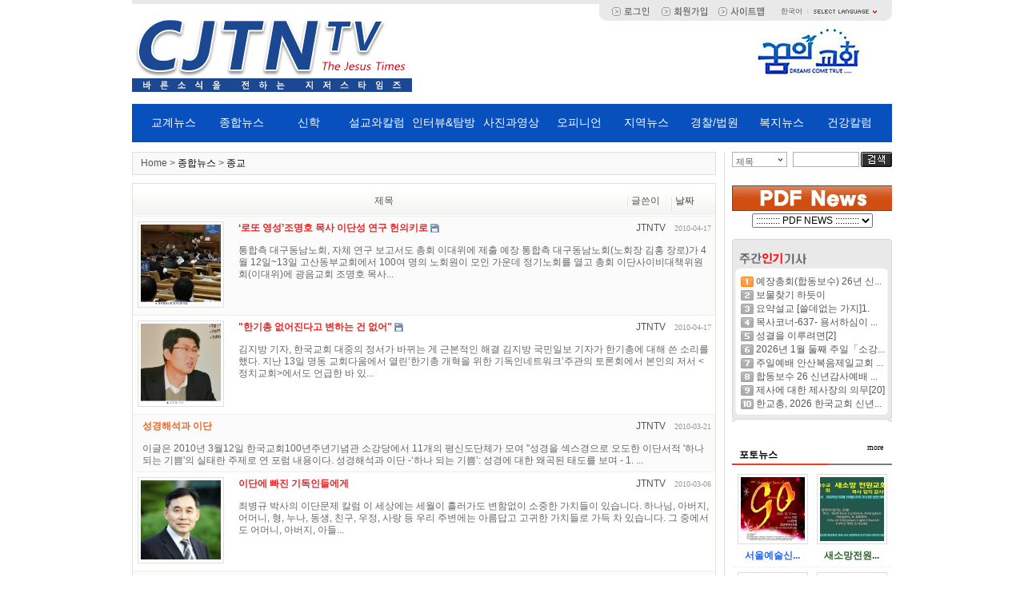

--- FILE ---
content_type: text/html; charset=UTF-8
request_url: http://jtntv.kr/index.php?mid=total_religion&page=6
body_size: 15527
content:
<!DOCTYPE html>
<html lang="ko">
<head>
<!-- META -->
<meta charset="utf-8">
<meta name="Generator" content="XpressEngine">
<meta http-equiv="X-UA-Compatible" content="IE=edge">
<!-- TITLE -->
<title>종교</title>
<!-- CSS -->
<link rel="stylesheet" href="/common/css/xe.min.css?20160629141520" />
<link rel="stylesheet" href="/modules/board/skins/xe_board/css/common.css?20150725065940" />
<link rel="stylesheet" href="/modules/board/skins/xe_board/css/white.css?20150725065940" />
<link rel="stylesheet" href="/layouts/jdh_2S/css/default.css?20191226205935" />
<link rel="stylesheet" href="/modules/editor/styles/ckeditor_light/style.css?20160629141524" />
<link rel="stylesheet" href="/widgets/menu_location/skins/default/css/normal.css?20150725070148" />
<link rel="stylesheet" href="/widgets/popular_document/skins/jdh_default/normal/style.css?20150725070156" />
<link rel="stylesheet" href="/widgets/newest_images/skins/jdh_default/css/normal.css?20150725070153" />
<link rel="stylesheet" href="/files/faceOff/097/layout.css?20191226210106" />
<!-- JS -->
<!--[if lt IE 9]><script src="/common/js/jquery-1.x.min.js?20160629141520"></script>
<![endif]--><!--[if gte IE 9]><!--><script src="/common/js/jquery.min.js?20160629141520"></script>
<!--<![endif]--><script src="/common/js/x.min.js?20160629141520"></script>
<script src="/common/js/xe.min.js?20160629141520"></script>
<script src="/modules/board/tpl/js/board.min.js?20160629141522"></script>
<script src="/layouts/jdh_2S/js/xe_official.js?20150513000121"></script>
<!-- RSS -->
<!-- ICON -->

<meta http-equiv="X-UA-Compatible" content="IE=edge" />
<style type="text/css"> 
body { *font-size:12px; } 
</style>
<script language="javascript">
	function fileDownload(filename){
var p = window.open(filename,'','');
p.document.execCommand('SaveAs','null',filename);
p.close();
}
</script>
<style> .xe_content { font-size:13px; }</style>
<link rel="canonical" href="http://jtntv.kr/index.php?mid=total_religion&page=6" />
<meta property="og:locale" content="ko_KR" />
<meta property="og:type" content="website" />
<meta property="og:url" content="http://jtntv.kr/index.php?mid=total_religion&page=6" />
<meta property="og:title" content="종교" />
<style>

body { margin: 0;  }
.zeta-menu-bar {
  background:#0950bf;
  display: inline-block;
  width: 950px;
  position: absolute;
  top: 130px;
  font-size:14px;
}
.zeta-menu { margin: 0 auto; padding: 0 10px; }
.zeta-menu-firstLi {
	width:9.08%;
}
.zeta-menu li {
  float: left;

  list-style:none;
  position: relative;
    font-weight: 500;
	text-align:center;
}
.zeta-menu li:hover { background: white; }
.zeta-menu li:hover>a { color: #0950bf; }
.zeta-menu a {
  color: white;
  display: block;
  padding-top: 15px;
  padding-bottom: 15px;
  text-decoration: none;
}
.zeta-menu ul {
  background: #fff;
  border: 1px solid silver;
  display: none;
  padding: 0;
  position: absolute;
  left: 0;
  top: 100%;
  width: 100%;
}
.zeta-menu ul li { float: none; }
.zeta-menu ul li:hover { background: #0950bf; }
.zeta-menu ul li:hover a { color: white; font-weight: 700; }
.zeta-menu ul a { color: black; }
.zeta-menu ul ul { left: 100%; top: 0; }
.zeta-menu ul ul li {float:left; margin-right:10px;}
</style><script>
//<![CDATA[
var current_url = "http://jtntv.kr/?mid=total_religion&page=6";
var request_uri = "http://jtntv.kr/";
var current_mid = "total_religion";
var waiting_message = "서버에 요청 중입니다. 잠시만 기다려주세요.";
var ssl_actions = new Array();
var default_url = "http://jtntv.kr/";
xe.current_lang = "ko";
xe.cmd_find = "찾기";
xe.cmd_cancel = "취소";
xe.cmd_confirm = "확인";
xe.msg_no_root = "루트는 선택 할 수 없습니다.";
xe.msg_no_shortcut = "바로가기는 선택 할 수 없습니다.";
xe.msg_select_menu = "대상 메뉴 선택";
//]]>
</script>
</head>
<body>
<script language="JavaScript">
function getDomaint() {
    var dns, arrDns, str; 
    dns = document.location.href; //<-- 현재 URL 얻어온다
    arrDns = dns.split("//"); //<-- // 구분자로 짤라와서
    str = arrDns[1].substring(0,arrDns[1].indexOf("/")); //<-- 뒤에부터 다음 / 까지 가져온다 
    return str;
}
var url_check = getDomaint();
<!--
function na_open_window(name, url, left, top, width, height, toolbar, menubar, statusbar, scrollbar, resizable)
{
  toolbar_str = toolbar ? 'yes' : 'no';
  menubar_str = menubar ? 'yes' : 'no';
  statusbar_str = statusbar ? 'yes' : 'no';
  scrollbar_str = scrollbar ? 'yes' : 'no';
  resizable_str = resizable ? 'yes' : 'no';
  window.open(url, name, 'left='+left+',top='+top+',width='+width+',height='+height+',toolbar='+toolbar_str+',menubar='+menubar_str+',status='+statusbar_str+',scrollbars='+scrollbar_str+',resizable='+resizable_str);
}
// -->
</script>
<!-- js 파일 import -->
<!-- 레이아웃과 연동될 css 파일 import -->
    <script language="JavaScript">
function get_url() {
    var purl, fname; 
    purl = parent.location.href; //<-- 부모프레임 URL 얻어온다
	fname = purl.substr(purl.lastIndexOf("/")+1); //<-- 부모프레임 파일명만 분리
    return fname;
}
var url_check2 = get_url();
</script>
<div id="bodyWrap" style="margin:0 auto">
	<div id="header">
		<div class="logo" onclick="location.href='http://jtntv.kr'"></div>
		<div class="rightbanner" onclick="location.href='http://www.mokpodream.org'"></div>
		<div id="language">
			<strong title="ko">한국어</strong> <a href="#selectLang" onClick="showHide('selectLang');return false;"><img src="/layouts/jdh_2S/images/default/buttonLang.gif" alt="Select Language" width="87" height="15" /></a>
			<ul id="selectLang">
                				<li><a href="#" onClick="doChangeLangType('en');return false;">English</a></li>
                				<li><a href="#" onClick="doChangeLangType('jp');return false;">日本語</a></li>
                				<li><a href="#" onClick="doChangeLangType('zh-CN');return false;">中文(中国)</a></li>
                				<li><a href="#" onClick="doChangeLangType('zh-TW');return false;">中文(臺灣)</a></li>
                				<li><a href="#" onClick="doChangeLangType('fr');return false;">Français</a></li>
                				<li><a href="#" onClick="doChangeLangType('de');return false;">Deutsch</a></li>
                				<li><a href="#" onClick="doChangeLangType('ru');return false;">Русский</a></li>
                				<li><a href="#" onClick="doChangeLangType('es');return false;">Español</a></li>
                				<li><a href="#" onClick="doChangeLangType('tr');return false;">Türkçe</a></li>
                				<li><a href="#" onClick="doChangeLangType('vi');return false;">Tiếng Việt</a></li>
                				<li><a href="#" onClick="doChangeLangType('mn');return false;">Mongolian</a></li>
                			</ul>
		</div>
		<!--GNB-->
            <!-- main_menu 1차 시작 -->



<script>
jQuery(function($){
  $(".zeta-menu li").hover(function(){
    $('ul:first',this).show();
  }, function(){
    $('ul:first',this).hide();
  });

    $(".zeta-menu ul li:has(ul)")
    .find("a:first")
    .append("<p style='float:right;margin:-3px'>&#9656;</p>");
});
</script>
 
<div class='zeta-menu-bar'>
  <ul class="zeta-menu">
    <li class="zeta-menu-firstLi"><a href="http://jtntv.kr/religion">교계뉴스</a>
      <ul>
        <li><a href="http://jtntv.kr/religion_news">교계소식</a></li>
        <li><a href="http://jtntv.kr/church_news">교회소식</a></li>
        <li><a href="http://jtntv.kr/religion_event">행사</a>
        </li>
      </ul>
    </li>
    <li class="zeta-menu-firstLi"><a href="http://jtntv.kr/total_news">종합뉴스</a>
      <ul>
        <li><a href="http://jtntv.kr/total_religion">종교</a></li>
        <li><a href="http://jtntv.kr/total_politics">정치</a></li>
        <li><a href="http://jtntv.kr/total_economy">경제</a></li>
        <li><a href="http://jtntv.kr/total_society">사회</a></li>
        <li><a href="http://jtntv.kr/total_culture">문화</a></li>
        <li><a href="http://jtntv.kr/international">국제</a>
        </li>
      </ul>
    </li>
    <li class="zeta-menu-firstLi"><a href="http://jtntv.kr/theology">신학</a>
      <ul>
        <li><a href="http://jtntv.kr/theology_news">신학</a></li>
        <li><a href="http://jtntv.kr/mission_news">선교</a></li>
        <li><a href="http://jtntv.kr/counseling">상담</a></li>
        <li><a href="http://jtntv.kr/education">교육</a></li>
        <li><a href="http://jtntv.kr/culture">문화</a>
        </li>
      </ul>
    </li>
    <li class="zeta-menu-firstLi"><a href="http://jtntv.kr/preach_column">설교와칼럼</a>
      <ul>
        <li><a href="http://jtntv.kr/preach">설교</a></li>
        <li><a href="http://jtntv.kr/pastor_column">목회자칼럼</a></li>
        <li><a href="http://jtntv.kr/publisher_column">발행인칼럼</a></li>
        <li><a href="http://jtntv.kr/photo_essay">작가에세이</a>
		<li><a href="http://jtntv.kr/preaching">강해</a>
        </li>
      </ul>
    </li>
    <li class="zeta-menu-firstLi"><a href="http://jtntv.kr/interview">인터뷰&amp;탐방</a>
      <ul>
        <li><a href="http://jtntv.kr/interview_people">피플</a></li>
        <li><a href="http://jtntv.kr/interview_church">교회</a></li>
        <li><a href="http://jtntv.kr/interview_organization">단체</a></li>
        <li><a href="http://jtntv.kr/inquiries">탐방</a>
        </li>
      </ul>
    </li>
    <li class="zeta-menu-firstLi"><a href="http://jtntv.kr/photo_moving_picture">사진과영상</a>
      <ul>
        <li><a href="http://jtntv.kr/photo">사진</a></li>
        <li><a href="http://jtntv.kr/moving_picture">영상</a>
        </li>
      </ul>
    </li>
    <li class="zeta-menu-firstLi"><a href="http://jtntv.kr/opinion">오피니언</a></li>
	<li class="zeta-menu-firstLi"><a href="http://jtntv.kr/local">지역뉴스</a></li>
	<li class="zeta-menu-firstLi"><a href="http://jtntv.kr/police">경찰/법원</a></li>
	<li class="zeta-menu-firstLi"><a href="http://jtntv.kr/welfare">복지뉴스</a></li>
	<li class="zeta-menu-firstLi"><a href="http://jtntv.kr/health">건강칼럼</a></li>
  </ul>
</div>    
                <!-- main_menu 1차 끝 -->
		
		
		
		
		<!--top_index-->
		<div id="top_index">
			
									<a href="/?act=dispMemberLoginForm"><img src="/layouts/jdh_2M//images/default/btn_login.gif" border="0" align="absmiddle"></a>
									<a href="/?act=dispMemberSignUpForm&member_srl=" onFocus="this.blur();"><img src="/layouts/jdh_2M//images/default/btn_join.gif" border="0" align="absmiddle"></a>
						<a href="/sitemap" onFocus="this.blur()"><img src="/layouts/jdh_2M//images/default/btn_sitemap.gif" border="0" align="absmiddle"></a>
		</div>
		
		<!--top_banner-->
		<div id="top_banner">
				</div>
		
		
		
		
	</div>
		<div id="contentBody">
		<div id="columnCenter">
			
			                                                                             <div class="xe-widget-wrapper " style=""><div style="*zoom:1;padding:0px 0px 0px 0px !important;"><div id="menu_location">
    Home > <a href="/total_news" />종합뉴스</a> > <a href="/total_religion"> 종교 </a>
</div>
</div></div><!-- 스킨의 제목/간단한 설명 출력 -->
    <!-- 스킨의 상세 설명 -->
    <!-- 게시판 정보 -->
                <!-- 목록 출력 -->
    <form action="./" method="get"><input type="hidden" name="error_return_url" value="/index.php?mid=total_religion&amp;page=6" /><input type="hidden" name="act" value="" /><input type="hidden" name="mid" value="total_religion" /><input type="hidden" name="vid" value="" />
                                        <table cellspacing="0" summary="" class="boardList">
                <thead>
                        <tr>
                                                <th scope="col" colspan="2" class="title no_line"><div>
                                        제목                                    </div></th>
                <th class="author" scope="col"><div>글쓴이</div></th>                                <th scope="col" class="date"><div><a href="/index.php?mid=total_religion&amp;page=6&amp;sort_index=regdate&amp;order_type=desc">날짜</a></div></th>                            </tr>
        </thead>
                <tbody>
                    
                        
                            <tr class="bg2">
                                                                                <td rowspan="2" class="thumb"><a href="/13883"><img src="http://jtntv.kr/files/thumbnails/883/013/100x100.crop.jpg" border="0" alt="" /></a></td>
                    <td class="webzineTitle">
                                                                    <a href="/13883"><span style="font-weight:bold;;color:#EE2222">‘로또 영성’조명호 목사 이단성 연구 헌의키로</span></a>
                        
                                                                        <img src="http://jtntv.kr/modules/document/tpl/icons/file.gif" alt="file" title="file" style="margin-right:2px;" />                    </td>
                    <td class="author"><div class="member_3864">JTNTV</div></td>                                                            <td class="date">2010-04-17</td>                                    </tr>
                                                                                                                                <tr class="bg2">
                    <td colspan="4" class="summary">
                                                <a href="/13883">통합측 대구동남노회, 자체 연구 보고서도 총회 이대위에 제출 예장 통합측 대구동남노회(노회장 김홍 장로)가 4월 12일~13일 고산동부교회에서 100여 명의 노회원이 모인 가운데 정기노회를 열고 총회 이단사이비대책위원회(이대위)에 광음교회 조명호 목사...</a>
                                                &nbsp;
                    </td>
                </tr>
                            <tr class="bg1">
                                                                                <td rowspan="2" class="thumb"><a href="/13876"><img src="http://jtntv.kr/files/thumbnails/876/013/100x100.crop.jpg" border="0" alt="" /></a></td>
                    <td class="webzineTitle">
                                                                    <a href="/13876"><span style="font-weight:bold;;color:#EE2222">&quot;한기총 없어진다고 변하는 건 없어&quot;</span></a>
                        
                                                                        <img src="http://jtntv.kr/modules/document/tpl/icons/file.gif" alt="file" title="file" style="margin-right:2px;" />                    </td>
                    <td class="author"><div class="member_3864">JTNTV</div></td>                                                            <td class="date">2010-04-17</td>                                    </tr>
                                                                                                                                <tr class="bg1">
                    <td colspan="4" class="summary">
                                                <a href="/13876">김지방 기자, 한국교회 대중의 정서가 바뀌는 게 근본적인 해결 김지방 국민일보 기자가 한기총에 대해 쓴 소리를 했다. 지난 13일 명동 교회다움에서 열린‘한기총 개혁을 위한 기독인네트워크’주관의 토론회에서 본인의 저서 &lt;정치교회&gt;에서도 언급한 바 있...</a>
                                                &nbsp;
                    </td>
                </tr>
                            <tr class="bg2">
                                                                                <td class="webzineTitle" colspan="2">
                                                                    <a href="/13227"><span style="font-weight:bold;;color:#EE6622">성경해석과 이단</span></a>
                        
                                                                                            </td>
                    <td class="author"><div class="member_3864">JTNTV</div></td>                                                            <td class="date">2010-03-21</td>                                    </tr>
                                                                                                                                <tr class="bg2">
                    <td colspan="5" class="summary">
                                                <a href="/13227">이글은 2010년 3월12일 한국교회100년주년기념관 소강당에서 11개의 평신도단체가 모여 &quot;성경을 섹스경으로 오도한 이단서적 '하나 되는 기쁨'의 실태란 주제로 연 포럼 내용이다. 성경해석과 이단 -‘하나 되는 기쁨’: 성경에 대한 왜곡된 태도를 보며 - 1. ...</a>
                                                &nbsp;
                    </td>
                </tr>
                            <tr class="bg1">
                                                                                <td rowspan="2" class="thumb"><a href="/12833"><img src="http://jtntv.kr/files/thumbnails/833/012/100x100.crop.jpg" border="0" alt="" /></a></td>
                    <td class="webzineTitle">
                                                                    <a href="/12833"><span style="font-weight:bold;;color:#EE2222">이단에 빠진 기독인들에게</span></a>
                        
                                                                                            </td>
                    <td class="author"><div class="member_3864">JTNTV</div></td>                                                            <td class="date">2010-03-06</td>                                    </tr>
                                                                                                                                <tr class="bg1">
                    <td colspan="4" class="summary">
                                                <a href="/12833">최병규 박사의 이단문제 칼럼 이 세상에는 세월이 흘러가도 변함없이 소중한 가치들이 있습니다. 하나님, 아버지, 어머니, 형, 누나, 동생, 친구, 우정, 사랑 등 우리 주변에는 아름답고 고귀한 가치들로 가득 차 있습니다. 그 중에서도 어머니, 아버지, 아들...</a>
                                                &nbsp;
                    </td>
                </tr>
                            <tr class="bg2">
                                                                                <td class="webzineTitle" colspan="2">
                                                                    <a href="/12094"><span style="font-weight:bold;;color:#226622">종교자유 침해, 학교에 책임을 묻는가?</span></a>
                        
                                                                                            </td>
                    <td class="author"><div class="member_3864">JTNTV</div></td>                                                            <td class="date">2010-02-07</td>                                    </tr>
                                                                                                                                <tr class="bg2">
                    <td colspan="5" class="summary">
                                                <a href="/12094">학생 선발권이 없는 사학도 피해자이다 지난 1월 21일 대법원에서는 소위「강의석 사건」공개 변론이 있었다. 이 사건의 발단은 원고 강의석 군이 대광고 3학년 재학시절 ‘학교의 일방적인 종교 교육으로 종교의 자유를 침해받았다’며 서울시 교육청과 학교를...</a>
                                                &nbsp;
                    </td>
                </tr>
                            <tr class="bg1">
                                                                                <td class="webzineTitle" colspan="2">
                                                                    <a href="/12070"><span style="font-weight:bold;;color:#555555">“혼란 책임 개신대 당사자들 물러나라”</span></a>
                        
                                                                        <img src="http://jtntv.kr/modules/document/tpl/icons/file.gif" alt="file" title="file" style="margin-right:2px;" />                    </td>
                    <td class="author"><div class="member_3864">JTNTV</div></td>                                                            <td class="date">2010-02-04</td>                                    </tr>
                                                                                                                                <tr class="bg1">
                    <td colspan="5" class="summary">
                                                <a href="/12070">개혁측 김병호 총회장 담화문 발표…'박윤식 보고서 파문' 새 국면 개신대학원대학교(개신대, 총장 손석태 교수)의 '박윤식 보고서' 파문이 새 국면에 진입했다. 개혁측이 총회장 명의 담화문을 통해 개신대의 책임 있는 당사자들을 향해 일선 퇴진까지 직접 ...</a>
                                                &nbsp;
                    </td>
                </tr>
                            <tr class="bg2">
                                                                                <td rowspan="2" class="thumb"><a href="/11995"><img src="http://jtntv.kr/files/thumbnails/995/011/100x100.crop.jpg" border="0" alt="" /></a></td>
                    <td class="webzineTitle">
                                                                    <a href="/11995"><span style="font-weight:bold;;color:#222288">정운찬 총리, 한기총 신임 이광선 대표회장 내방</span></a>
                        
                                                                        <img src="http://jtntv.kr/modules/document/tpl/icons/file.gif" alt="file" title="file" style="margin-right:2px;" />                    </td>
                    <td class="author"><div class="member_3864">JTNTV</div></td>                                                            <td class="date">2010-01-30</td>                                    </tr>
                                                                                                                                <tr class="bg2">
                    <td colspan="4" class="summary">
                                                <a href="/11995">세종시, 역사교과서, 사학진흥법 등 현안문제 의견 나눠 정운찬 국무총리가 한기총 신임 대표회장 이광선 목사를 방문해 취임축하와 더불어 국정현안에 대한 의견을 나눴다. 1월 29일(금) 오후 한기총을 방문한 정운찬 총리는 이광선 목사에게 &quot;대표회장 취임...</a>
                                                &nbsp;
                    </td>
                </tr>
                            <tr class="bg1">
                                                                                <td class="webzineTitle" colspan="2">
                                                                    <a href="/11797"><span style="font-weight:bold;;color:#222288">한기총 이대위, 이단사이비 적극적 대처하기로</span></a>
                        
                                                                        <img src="http://jtntv.kr/modules/document/tpl/icons/file.gif" alt="file" title="file" style="margin-right:2px;" />                    </td>
                    <td class="author"><div class="member_3864">JTNTV</div></td>                                                            <td class="date">2010-01-20</td>                                    </tr>
                                                                                                                                <tr class="bg1">
                    <td colspan="5" class="summary">
                                                <a href="/11797">한국기독교총연합회 이단사이비대책위원회(위원장 고창곤)가 제20회기 마지막 전체회의를 갖고 새로운 21회기에는 이단사이비에 대해 적극적으로 대처해 나설 토대를 마련하였다. 21회기에도 이단 대책위 구성과 이단성 관련 재조사 계속하기로 결의 한기총 ...</a>
                                                &nbsp;
                    </td>
                </tr>
                            <tr class="bg2">
                                                                                <td class="webzineTitle" colspan="2">
                                                                    <a href="/11761"><span style="font-weight:bold;;color:#222288">한기총 성명서</span></a>
                        
                                                                        <img src="http://jtntv.kr/modules/document/tpl/icons/file.gif" alt="file" title="file" style="margin-right:2px;" />                    </td>
                    <td class="author"><div class="member_3864">JTNTV</div></td>                                                            <td class="date">2010-01-20</td>                                    </tr>
                                                                                                                                <tr class="bg2">
                    <td colspan="5" class="summary">
                                                <a href="/11761">성 명 서 세종시 건설은 국민과 국가를 위한 것이어야 한다 정부가 발표한 세종시 수정안을 놓고 여야 정치권과 언론이 국민갈등 심화와 민생불안을 부채질하고 있음을 우려한다. 세종시 문제는 애초에 수도를 이전하려던 이전 정부의 계획을 헌법재판소가 위...</a>
                                                &nbsp;
                    </td>
                </tr>
                            <tr class="bg1">
                                                                                <td class="webzineTitle" colspan="2">
                                                                    <a href="/11698"><span style="font-weight:bold;;color:#222288">창립 7주년을 맞은  한국기독교통일교대책협의회</span></a>
                        
                                                                        <img src="http://jtntv.kr/modules/document/tpl/icons/file.gif" alt="file" title="file" style="margin-right:2px;" />                    </td>
                    <td class="author"><div class="member_3864">JTNTV</div></td>                                                            <td class="date">2010-01-18</td>                                    </tr>
                                                                                                                                <tr class="bg1">
                    <td colspan="5" class="summary">
                                                <a href="/11698">2003년 1월 23일 백주년 기념관에서‘한국기독교통일교 대책협의회’(대표회장 최재우목사, 이하 통대협)가 창립한지 7주년을 맞아 더욱 새로운 의지를 다지며 통일교 척결을 위한 더 많은 활동을 위해 최선을 다하고 있다. 한국교회백주년기념관에서 출범한 통...</a>
                                                &nbsp;
                    </td>
                </tr>
                            <tr class="bg2">
                                                                                <td class="webzineTitle" colspan="2">
                                                                    <a href="/11433">논 평 / 1980년 언론통폐합사건에 대한 사과 권고를 환영한다.</a>
                        
                                                                                            </td>
                    <td class="author"><div class="member_3864">JTNTV</div></td>                                                            <td class="date">2010-01-10</td>                                    </tr>
                                                                                                                                <tr class="bg2">
                    <td colspan="5" class="summary">
                                                <a href="/11433">논 평 ●진실·화해를위한과거사정리위원회가 &lt;1980년 언론사 통폐합 및 언론인 강제해 직 사건&gt;에 대해 국가차원의 사과와 관련 피해자에 대한 명예회복 및 배상을 권 고한 것을 환영 한다. ●정권의 정치적 목적에 의해 언론사를 강제 통폐합하고 정기간행물 폐...</a>
                                                &nbsp;
                    </td>
                </tr>
                            <tr class="bg1">
                                                                                <td rowspan="2" class="thumb"><a href="/10709"><img src="http://jtntv.kr/files/thumbnails/709/010/100x100.crop.jpg" border="0" alt="" /></a></td>
                    <td class="webzineTitle">
                                                                    <a href="/10709"><span style="font-weight:bold;;color:#EE2222">한기총 이단대책위원회 규칙 제9조 해설</span></a>
                        
                                                                        <img src="http://jtntv.kr/modules/document/tpl/icons/file.gif" alt="file" title="file" style="margin-right:2px;" />                    </td>
                    <td class="author"><div class="member_3864">JTNTV</div></td>                                                            <td class="date">2009-12-24</td>                                    </tr>
                                                                                                                                <tr class="bg1">
                    <td colspan="4" class="summary">
                                                <a href="/10709">한국기독교총연합회 이단사이비대책위원회(이하. 한기총 이대위) 제20-6차 전체회의(2009. 12. 21. 월 14:00)에서는 그동안 연구되어왔던 몇몇 주요한 사안들에 대하여 대부분 기각 혹은 계속 연구하도록 결정했다. 즉 재림주 의혹을 받아오던 장JH 씨(17:12...</a>
                                                &nbsp;
                    </td>
                </tr>
                            <tr class="bg2">
                                                                                <td rowspan="2" class="thumb"><a href="/9303"><img src="http://jtntv.kr/files/thumbnails/303/009/100x100.crop.jpg" border="0" alt="" /></a></td>
                    <td class="webzineTitle">
                                                                    <a href="/9303"><span style="font-weight:bold;;color:#226622">청와대 예배 반대는 종교편향적 발상</span></a>
                        
                                                                        <img src="http://jtntv.kr/modules/document/tpl/icons/file.gif" alt="file" title="file" style="margin-right:2px;" />                    </td>
                    <td class="author"><div class="member_3864">JTNTV</div></td>                                                            <td class="date">2009-11-26</td>                                    </tr>
                                                                                                                                <tr class="bg2">
                    <td colspan="4" class="summary">
                                                <a href="/9303">기독교계, 불교계의 이명박 대통령 주일예배 반대 비판 불교계가 이명박 대통령이 지난 22일 청와대에서 김진홍 목사(뉴라이트전국연합)를 초청해 주일예배를 드린 것을 종교편향이라고 주장한 데 대해 기독교계는 그것이야 말로 종교 편향적 발상이라고 비판...</a>
                                                &nbsp;
                    </td>
                </tr>
                            <tr class="bg1">
                                                                                <td class="webzineTitle" colspan="2">
                                                                    <a href="/7318"><span style="font-weight:bold;;color:#555555">영월군이 놀란 ‘도시 천사들’의 봉사 나들이</span></a>
                        
                                                                                            </td>
                    <td class="author"><div class="member_3864">JTNTV</div></td>                                                            <td class="date">2009-09-15</td>                                    </tr>
                                                                                                                                <tr class="bg1">
                    <td colspan="5" class="summary">
                                                <a href="/7318">▲ 영월군 기독교연합회 목회자들과 함께 반신반의했던 사람들은 이내 그들이 말뿐이 아닌 진정한 도시의 천사들임을 실감할 수 있었는데 관광 버스 17대에서 내린 120명의 봉사대원들은 곧 바로 현장에 뛰어들어 수천평의 밭에 배추모종을 옮기는 작업을 하면...</a>
                                                &nbsp;
                    </td>
                </tr>
                            <tr class="bg2">
                                                                                <td class="webzineTitle" colspan="2">
                                                                    <a href="/7312"><span style="font-weight:bold;;color:#2266EE">“독립교단 목사안수식 취소하라”</span></a>
                        
                                                                        <img src="http://jtntv.kr/modules/document/tpl/icons/file.gif" alt="file" title="file" style="margin-right:2px;" />                    </td>
                    <td class="author"><div class="member_3864">JTNTV</div></td>                                                            <td class="date">2009-09-15</td>                                    </tr>
                                                                                                                                <tr class="bg2">
                    <td colspan="5" class="summary">
                                                <a href="/7312">뉴욕교협, 한독선연에 요청..순복음뉴욕교회는 장소사용 불허 &quot;한국독립교회 및 선교단체연합회(총회장 김상복 목사, 이하 한독선연)&quot;의 9월 24일 뉴욕에서의 첫 안수를 앞두고 9일 뉴욕교협(회장 최창섭 목사)와 뉴욕목사회(회장 송병기 목사)가 성명서를 발...</a>
                                                &nbsp;
                    </td>
                </tr>
                            <tr class="bg1">
                                                                                <td rowspan="2" class="thumb"><a href="/7079"><img src="http://jtntv.kr/files/thumbnails/079/007/100x100.crop.jpg" border="0" alt="" /></a></td>
                    <td class="webzineTitle">
                                                                    <a href="/7079"><span style="font-weight:bold;;color:#222288">언론회“어느 선진국도 선교 제한 안해”</span></a>
                        
                                                                        <img src="http://jtntv.kr/modules/document/tpl/icons/file.gif" alt="file" title="file" style="margin-right:2px;" />                    </td>
                    <td class="author"><div class="member_3864">JTNTV</div></td>                                                            <td class="date">2009-08-29</td>                                    </tr>
                                                                                                                                <tr class="bg1">
                    <td colspan="4" class="summary">
                                                <a href="/7079">정부의 선교 제재 움직임 비판 정부의 이슬람권 선교 제재 움직임과 관련 한국교회언론회(대표 김승동 목사)는 27일 논평을 통해 “이는 엄연히 종교와 신앙의 자유를 제한하는 것”이라며 강하게 반발했다. ▲ 북아프리카 이슬람권 선교. ?뉴스파워 언론회는 먼...</a>
                                                &nbsp;
                    </td>
                </tr>
                            <tr class="bg2">
                                                                                <td rowspan="2" class="thumb"><a href="/7043"><img src="http://jtntv.kr/files/thumbnails/043/007/100x100.crop.jpg" border="0" alt="" /></a></td>
                    <td class="webzineTitle">
                                                                    <a href="/7043"><span style="font-weight:bold;;color:#EE2222">이만희 씨, ‘신천지’의 의미를 아는가?</span></a>
                        
                                                                                            </td>
                    <td class="author"><div class="member_3864">JTNTV</div></td>                                                            <td class="date">2009-08-24</td>                                    </tr>
                                                                                                                                <tr class="bg2">
                    <td colspan="4" class="summary">
                                                <a href="/7043">장운철 목사의 신천지 교리서 &lt;요한계시록의 실상&gt; 분석 36 요한계시록 21장은 필자(&lt;교회와신앙&gt;, www.amennews.com)가 설교 중 즐겨 사용하는 구절이기도 하다. ‘새하늘과 새땅(신천지)이 열리는 것’에 대한 기대와 ‘모든 눈물을 그 눈에서 씻기신다’는 위...</a>
                                                &nbsp;
                    </td>
                </tr>
                            <tr class="bg1">
                                                                                <td rowspan="2" class="thumb"><a href="/6992"><img src="http://jtntv.kr/files/thumbnails/992/006/100x100.crop.jpg" border="0" alt="" /></a></td>
                    <td class="webzineTitle">
                                                                    <a href="/6992"><span style="font-weight:bold;;color:#EE2222">안상홍측에 교회부지 매도한 큰사랑교회</span></a>
                        
                                                                        <img src="http://jtntv.kr/modules/document/tpl/icons/file.gif" alt="file" title="file" style="margin-right:2px;" />                    </td>
                    <td class="author"><div class="member_3864">JTNTV</div></td>                                                            <td class="date">2009-08-21</td>                                    </tr>
                                                                                                                                <tr class="bg1">
                    <td colspan="4" class="summary">
                                                <a href="/6992">서만권 담임목사 “나는 하나님 앞에 부끄럽지 않다&quot; ▲ 큰사랑교회가 위치해 있던 인천 신흥동3가 지역. 이미 교회 명칭은 떼어졌다 기독교대한감리회에 소속한 인천 큰사랑교회(서만권 목사)가 하나님의교회 세계복음선교협회에 교회 건물 등을 매도하고 신도...</a>
                                                &nbsp;
                    </td>
                </tr>
                            <tr class="bg2">
                                                                                <td class="webzineTitle" colspan="2">
                                                                    <a href="/6913"><span style="font-weight:bold;;color:#222288">청와대 찾아간 교단장들... 어떤 얘기가?</span></a>
                        
                                                                                            </td>
                    <td class="author"><div class="member_3864">JTNTV</div></td>                                                            <td class="date">2009-08-18</td>                                    </tr>
                                                                                                                                <tr class="bg2">
                    <td colspan="5" class="summary">
                                                <a href="/6913">13개 주요 교단장 16일 청와대 만찬... 국민화합, 남북화해 등 건의 한국교회를 대표하는 13개 주요 교단장들이 16일 저녁 대거 청와대를 찾았다. 이명박 대통령의 초청 형식으로 이뤄진 이날 만남은 예배와 만찬으로 3시간 가량 이어졌다. 이 자리에는 예장 ...</a>
                                                &nbsp;
                    </td>
                </tr>
                            <tr class="bg1">
                                                                                <td class="webzineTitle" colspan="2">
                                                                    <a href="/6754"><span style="font-weight:bold;;color:#EE2222">CBS는 과연 어디에 있는가?</span></a>
                        
                                                                                            </td>
                    <td class="author"><div class="member_3864">JTNTV</div></td>                                                            <td class="date">2009-08-01</td>                                    </tr>
                                                                                                                                <tr class="bg1">
                    <td colspan="5" class="summary">
                                                <a href="/6754">김정일.노무현에 관한 설교는 삭제한다? CBS는 기독교 방송이다. 복음 전파를 위해 존재하고 있다는 것은 누구나가 아는 사실이다. 복음을 전하는 자는 목에 칼이 들어와도 진리를 외쳐야하는 사명을 가진다. 사상에 휩쓸려서도 안 된다. 그런데 CBS가 요즘 ...</a>
                                                &nbsp;
                    </td>
                </tr>
                            </tbody>
        </table>
    </form>
        <div class="boardBottom">
    <!-- 글쓰기, 목록 버튼 -->
        <div class="leftButtonBox">
                                    <a href="/index.php?mid=total_religion&amp;page=6" class="button "><span>목록</span></a>
                    </div>
        <div class="rightButtonBox">
            <a href="/index.php?mid=total_religion&amp;page=6&amp;act=dispBoardWrite" class="button "><span>쓰기</span></a>
        </div>
    <!-- 페이지 네비게이션 -->
        <div class="pagination a1">
            <a href="/total_religion" class="prevEnd">첫 페이지</a> 
                                                <a href="/index.php?mid=total_religion&amp;page=1">1</a>
                                                                <a href="/index.php?mid=total_religion&amp;page=2">2</a>
                                                                <a href="/index.php?mid=total_religion&amp;page=3">3</a>
                                                                <a href="/index.php?mid=total_religion&amp;page=4">4</a>
                                                                <a href="/index.php?mid=total_religion&amp;page=5">5</a>
                                                                <strong>6</strong> 
                                                                <a href="/index.php?mid=total_religion&amp;page=7">7</a>
                                                                <a href="/index.php?mid=total_religion&amp;page=8">8</a>
                                                                <a href="/index.php?mid=total_religion&amp;page=9">9</a>
                                                                <a href="/index.php?mid=total_religion&amp;page=10">10</a>
                                        <a href="/index.php?mid=total_religion&amp;page=12" class="nextEnd">끝 페이지</a>
        </div>
    <!-- 검색 -->
                <div class="boardSearch">
            <form action="http://jtntv.kr/" method="get" onsubmit="return procFilter(this, search)" id="fo_search"><input type="hidden" name="error_return_url" value="/index.php?mid=total_religion&amp;page=6" /><input type="hidden" name="act" value="" />
                                <input type="hidden" name="mid" value="total_religion" />
                <input type="hidden" name="category" value="" />
                <select name="search_target">
                                        <option value="title_content" >제목+내용</option>
                                        <option value="title" >제목</option>
                                        <option value="content" >내용</option>
                                        <option value="comment" >댓글</option>
                                        <option value="user_name" >이름</option>
                                        <option value="nick_name" >닉네임</option>
                                        <option value="user_id" >아이디</option>
                                        <option value="tag" >태그</option>
                                    </select>
                <input type="text" name="search_keyword" value="" class="inputTypeText"/>
                                <a href="#" onclick="xGetElementById('fo_search').submit();return false;" class="button "><span>검색</span></a>
                <a href="/total_religion" class="button "><span>취소</span></a>
            </form>
        </div>
            </div>
<!-- 하단 텍스트 출력 -->
		</div>
	<div id="columnRight">
<form action="http://jtntv.kr/" method="post" id="isSearch"><input type="hidden" name="error_return_url" value="/index.php?mid=total_religion&amp;page=6" /><input type="hidden" name="vid" value="" />
            <input type="hidden" name="mid" value="total_religion" />
            <input type="hidden" name="act" value="IS" />
			<input name="search_target" type="radio" value="title" id="search_target" class="searchOrder" checked="checked" title="search option" />
			<label for="search_target" class="checked" id="search_target_label" onClick="showHide('selectOrder'); return false">제목</label>
			<ul id="selectOrder">
				<li>
					<input type="radio" name="search_target" value="title" id="search_target1" />
					<label for="search_target1" onClick="chkIsKind(1, '제목'); return false;" onMouseOver="this.className='on'" onMouseOut="this.style.background='none'">제목</label>
				</li>
				<li>
					<input type="radio" name="search_target" value="content" id="search_target2" />
					<label for="search_target2" onClick="chkIsKind(2, '내용'); return false;" onMouseOver="this.className='on'" onMouseOut="this.style.background='none'">내용</label>
				</li>
				<li>
					<input type="radio" name="search_target" value="title_content" id="search_target3" />
					<label for="search_target3" onClick="chkIsKind(3, '제목+내용'); return false;" onMouseOver="this.className='on'" onMouseOut="this.style.background='none'">제목+내용</label>
				</li>
				<li>
					<input type="radio" name="search_target" value="comment" id="search_target4" />
					<label for="search_target4" onClick="chkIsKind(4, '댓글'); return false;" onMouseOver="this.className='on'" onMouseOut="this.style.background='none'">댓글</label>
				</li>
				<li>
					<input type="radio" name="search_target" value="tag" id="search_target5" />
					<label for="search_target5" onClick="chkIsKind(5, '태그'); return false;" onMouseOver="this.className='on'" onMouseOut="this.style.background='none'">태그</label>
				</li>
			</ul>
			<input name="is_keyword" type="text" class="inputText" title="keyword" />
			<input type="image" src="/layouts/jdh_2S/images/default/buttonSearch.gif" alt="검색" class="submit" />
		</form>
<br>
<br><br>
<!-pdf news-->
<img src="/banner/pdfnews.jpg" border="1"><br>
<center>
<form method="get"  >
  <select name="select" onchange="window.open(value,'_blank');" >
        <option>:::::::::: PDF NEWS ::::::::::</option>
		<option value="http://jtntv.kr/pdf/251005_146.pdf">146-(25.10.05)</option>
		<option value="http://jtntv.kr/pdf/250112_145.pdf">145-(25.01.12)</option>
		<option value="http://jtntv.kr/pdf/240107_144.pdf">144-(24.01.07)</option>
		<option value="http://jtntv.kr/pdf/230903_143.pdf">143-(23.09.03)</option>
		<option value="http://jtntv.kr/pdf/230517_142.pdf">142-(23.05.17)</option>
		<option value="http://jtntv.kr/pdf/230409_141.pdf">141-(23.04.09)</option>
		<option value="http://jtntv.kr/pdf/230201_140.pdf">140-(23.02.01)</option>
		<option value="http://jtntv.kr/pdf/221113_139.pdf">139-(22.11.13)</option>
		<option value="http://jtntv.kr/pdf/220417_138.pdf">138-(22.04.17)</option>
		<option value="http://jtntv.kr/pdf/220113_137.pdf">137-(22.01.13)</option>
		<option value="http://jtntv.kr/pdf/211017_136.pdf">136-(21.10.17)</option>
		<option value="http://jtntv.kr/pdf/210523_135.pdf">135-(21.05.23)</option>
		<option value="http://jtntv.kr/pdf/210101_134.pdf">134-(21.01.01)</option>
		<option value="http://jtntv.kr/pdf/201115_133.pdf">133-(20.11.15)</option>
		<option value="http://jtntv.kr/pdf/200920_132.pdf">132-(20.09.20)</option>
		<option value="http://jtntv.kr/pdf/200719_131.pdf">131-(20.07.19)</option>
		<option value="http://jtntv.kr/pdf/200105_130.pdf">130-(20.01.05)</option>
		<option value="http://jtntv.kr/pdf/191124_129.pdf">129-(19.11.24)</option>
		<option value="http://jtntv.kr/pdf/191020_128.pdf">128-(19.10.20)</option>
		<option value="http://jtntv.kr/pdf/190818_127.pdf">127-(19.08.18)</option>
		<option value="http://jtntv.kr/pdf/190602_126.pdf">126-(19.06.02)</option>
		<option value="http://jtntv.kr/pdf/190421_125.pdf">125-(19.04.21)</option>
		<option value="http://jtntv.kr/pdf/190227_124.pdf">124-(19.02.27)</option>
		<option value="http://jtntv.kr/pdf/190103_123.pdf">123-(19.01.03)</option>
		<option value="http://jtntv.kr/pdf/181118_122.pdf">122-(18.11.18)</option>
		<option value="http://jtntv.kr/pdf/181007_121.pdf">121-(18.10.07)</option>
		<option value="http://jtntv.kr/pdf/180815_120.pdf">120-(18.08.15)</option>
		<option value="http://jtntv.kr/pdf/180718_119.pdf">119-(18.07.18)</option>
		<option value="http://jtntv.kr/pdf/180617_118.pdf">118-(18.06.17)</option>
		<option value="http://jtntv.kr/pdf/180510_117.pdf">117-(18.05.10)</option>
		<option value="http://jtntv.kr/pdf/180408_116.pdf">116-(18.04.08)</option>
		<option value="http://jtntv.kr/pdf/180228_115.pdf">115-(18.02.28)</option>
		<option value="http://jtntv.kr/pdf/180128_114.pdf">114-(18.01.28)</option>
		<option value="http://jtntv.kr/pdf/180107_113.pdf">113-(18.01.07)</option>
		<option value="http://jtntv.kr/pdf/171119_112.pdf">112-(17.11.19)</option>
		<option value="http://jtntv.kr/pdf/171022_111.pdf">111-(17.10.22)</option>
		<option value="http://jtntv.kr/pdf/170827_110.pdf">110-(17.08.27)</option>
		<option value="http://jtntv.kr/pdf/170712_109.pdf">109-(17.07.12)</option>
		<option value="http://jtntv.kr/pdf/170526_108.pdf">108-(17.05.26)</option>
		<option value="http://jtntv.kr/pdf/170405_107.pdf">107-(17.04.05)</option>
		<option value="http://jtntv.kr/pdf/170219_106.pdf">106-(17.02.19)</option>
		<option value="http://jtntv.kr/pdf/170108_105.pdf">105-(17.01.08)</option>
		<option value="http://jtntv.kr/pdf/161130_104.pdf">104-(16.11.30)</option>
		<option value="http://jtntv.kr/pdf/161002_103.pdf">103-(16.10.02)</option>
		<option value="http://jtntv.kr/pdf/160825_102.pdf">102-(16.08.25)</option>
		<option value="http://jtntv.kr/pdf/160724_101.pdf">101-(16.07.24)</option>
		<option value="http://jtntv.kr/pdf/160623_100.pdf">100-(16.06.23)</option>
		<option value="http://jtntv.kr/pdf/160515_99.pdf">99-(16.05.15)</option>
		<option value="http://jtntv.kr/pdf/160417_98.pdf">98-(16.04.17)</option>
		<option value="http://jtntv.kr/pdf/160327_97.pdf">97-(16.03.27)</option>
		<option value="http://jtntv.kr/pdf/160221_96.pdf">96-(16.02.21)</option>
		<option value="http://jtntv.kr/pdf/160107_95.pdf">95-(16.01.07)</option>
		<option value="http://jtntv.kr/pdf/151115_94.pdf">94-(15.11.15)</option>
		<option value="http://jtntv.kr/pdf/151011_93.pdf">93-(15.10.11)</option>
		<option value="http://jtntv.kr/pdf/150913_92.pdf">92-(15.09.13)</option>
		<option value="http://jtntv.kr/pdf/150805_91.pdf">91-(15.08.05)</option>
        <option value="http://jtntv.kr/pdf/150705_90.pdf">90-(15.07.05)</option>
        <option value="http://jtntv.kr/pdf/150603_89.pdf">89-(15.06.03)</option>
        <option value="http://jtntv.kr/pdf/150503_88_1.pdf">88-(15.05.03)</option>
        <option value="http://jtntv.kr/pdf/150329_87.pdf">87-(15.03.29)</option>
        <option value="http://jtntv.kr/pdf/150226_86.pdf">86-(15.02.26)</option>
        <option value="http://jtntv.kr/pdf/150122_85.pdf">85-(15.01.22)</option>
        <option value="http://jtntv.kr/pdf/141221_84.pdf">84-(14.12.21)</option>
        <option value="http://jtntv.kr/pdf/141116_83.pdf">83-(14.11.16)</option>
        <option value="http://jtntv.kr/pdf/141008_82.pdf">82-(14.10.08)</option>
        <option value="http://jtntv.kr/pdf/140824_81.pdf">81-(14.08.24)</option>
        <option value="http://jtntv.kr/pdf/140731_80.pdf">80-(14.07.31)</option>
        <option value="http://jtntv.kr/pdf/140629_79.pdf">79-(14.06.29)</option>
        <option value="http://jtntv.kr/pdf/140518_78.pdf">78-(14.05.18)</option>
        <option value="http://jtntv.kr/pdf/140413_77.pdf">77-(14.04.13)</option>
        <option value="http://jtntv.kr/pdf/140227_76.pdf">76-(14.02.27)</option>
        <option value="http://jtntv.kr/pdf/140119_75.pdf">75-(14.01.19)</option>
        <option value="http://jtntv.kr/pdf/131222_74.pdf">74-(13.12.22)</option>
        <option value="http://jtntv.kr/pdf/131117_73.pdf">73-(13.11.17)</option>        
        <option value="http://jtntv.kr/pdf/131010_72.pdf">72-(13.10.10)</option>
        <option value="http://jtntv.kr/pdf/130911_71.pdf">71-(13.09.11)</option>        
        <option value="http://jtntv.kr/pdf/130818_70.pdf">70-(13.08.18)</option>
        <option value="http://jtntv.kr/pdf/130721_69.pdf">69-(13.07.21)</option>
        <option value="http://jtntv.kr/pdf/130707_68.pdf">68-(13.07.07)</option>
        <option value="http://jtntv.kr/pdf/130602_67.pdf">67-(13.06.02)</option>
        <option value="http://jtntv.kr/pdf/130508_66.pdf">66-(13.05.08)</option>
        <option value="http://jtntv.kr/pdf/130330_65.pdf">65-(13.03.30)</option>
        <option value="http://jtntv.kr/pdf/130307_64.pdf">64-(13.03.07)</option>
        <option value="http://jtntv.kr/pdf/130206_63.pdf">63-(13.02.06)</option>
        <option value="http://jtntv.kr/pdf/130106_62.pdf">62-(13.01.06)</option>
        <option value="http://jtntv.kr/pdf/121216_61.pdf">61-(12.12.16)</option>
        <option value="http://jtntv.kr/pdf/121122_60.pdf">60-(12.11.22)</option>
        <option value="http://jtntv.kr/pdf/121028_59.pdf">59-(12.10.28)</option>
        <option value="http://jtntv.kr/pdf/120930_58.pdf">58-(12.09.30)</option>
        <option value="http://jtntv.kr/pdf/120902_57.pdf">57-(12.09.02)</option>
        <option value="http://jtntv.kr/pdf/120801_56.pdf">56-(12.08.01)</option>
        <option value="http://jtntv.kr/pdf/120625_55.pdf">55-(12.06.25)</option>
        <option value="http://jtntv.kr/pdf/120527_54.pdf">54-(12.05.27)</option>
        <option value="http://jtntv.kr/pdf/120429_53.pdf">53-(12.04.29)</option>
        <option value="http://jtntv.kr/pdf/120401_52.pdf">52-(12.04.01)</option>
        <option value="http://jtntv.kr/pdf/120224_51.pdf">51-(12.02.24)</option>
        <option value="http://jtntv.kr/pdf/120201_50.pdf">50-(12.02.01)</option>
        <option value="http://jtntv.kr/pdf/120105_49.pdf">49-(12.01.05)</option>
        <option value="http://jtntv.kr/pdf/111214_48.pdf">48-(11.12.14)</option>
        <option value="http://jtntv.kr/pdf/111120_47.pdf">47-(11.11.20)</option>
        <option value="http://jtntv.kr/pdf/111023_46.pdf">46-(11.10.23)</option>
        <option value="http://jtntv.kr/pdf/110918_45.pdf">45-(11.09.18)</option>
        <option value="http://jtntv.kr/pdf/110817_44.pdf">44-(11.08.17)</option>
        <option value="http://jtntv.kr/pdf/110721_43.pdf">43-(11.07.21)</option>
        <option value="http://jtntv.kr/pdf/110626_42.pdf">42-(11.06.26)</option>
        <option value="http://jtntv.kr/pdf/110522_41.pdf">41-(11.05.22)</option>
        <option value="http://jtntv.kr/pdf/110417_40.pdf">40-(11.04.17)</option>
        <option value="http://jtntv.kr/pdf/110316_39.pdf">39-(11.03.16)</option>
        <option value="http://jtntv.kr/pdf/110223_38.pdf">38-(11.02.23)</option>
        <option value="http://jtntv.kr/pdf/110119_37.pdf">37-(11.01.19)</option>
        <option value="http://jtntv.kr/pdf/101220_36.pdf">36-(10.12.20)</option>
        <option value="http://jtntv.kr/pdf/101110_35.pdf">35-(10.11.10)</option>
        <option value="http://jtntv.kr/pdf/101003_34.pdf">34-(10.10.03)</option>
        <option value="http://jtntv.kr/pdf/100815_33.pdf">33-(10.08.15)</option>
        <option value="http://jtntv.kr/pdf/100711_32.pdf">32-(10.07.11)</option>
        <option value="http://jtntv.kr/pdf/100609_31.pdf">31-(10.06.09)</option>
        <option value="http://jtntv.kr/pdf/100509_30.pdf">30-(10.05.09)</option>
        <option value="http://jtntv.kr/pdf/100411_29.pdf">29-(10.04.11)</option>
        <option value="http://jtntv.kr/pdf/100310_28.pdf">28-(10.03.10)</option>
        <option value="http://jtntv.kr/pdf/100207_27.pdf">27-(10.02.07)</option>
        <option value="http://jtntv.kr/pdf/100103_26.pdf">26-(10.01.03)</option>
        <option value="http://jtntv.kr/pdf/091209_25.pdf">25-(09.12.09)</option>
        <option value="http://jtntv.kr/pdf/091108_24.pdf">24-(09.11.08)</option>
        <option value="http://jtntv.kr/pdf/091007_23.pdf">23-(09.10.07)</option>
        <option value="http://jtntv.kr/pdf/090830_22.pdf">22-(09.08.30)</option>
        <option value="http://jtntv.kr/pdf/090729_21.pdf">21-(09.07.29)</option>
        <option value="http://jtntv.kr/pdf/090627_20.pdf">20-(09.06.27)</option>
        <option value="http://jtntv.kr/pdf/090520_19.pdf">19-(09.05.20)</option>
        <option value="http://jtntv.kr/pdf/090419_18.pdf">18-(09.04.19)</option>
        <option value="http://jtntv.kr/pdf/090320_17.pdf">17-(09.03.20)</option>
        <option value="http://jtntv.kr/pdf/090218_16.pdf">16-(09.02.18)</option>
        <option value="http://jtntv.kr/pdf/090122_15.pdf">15-(09.01.22)</option>
        <option value="http://jtntv.kr/pdf/081228_14.pdf">14-(08.12.28)</option>
        <option value="http://jtntv.kr/pdf/081130_13.pdf">13-(08.11.30)</option>
        <option value="http://jtntv.kr/pdf/081025_12.pdf">12-(08.10.25)</option>
        <option value="http://jtntv.kr/pdf/080712_09.pdf">9-(08.07.12)</option>
        <option value="http://jtntv.kr/pdf/080614_08.pdf">8-(08.06.14)</option>
        <option value="http://jtntv.kr/pdf/080123_02.pdf">2-(08.01.23)</option>
        <option value="http://jtntv.kr/pdf/071219_01.pdf">1-(07.12.19)</option>
  </select>
</form>
</center>
<br>
			<!--최근인기게시물-->
			<div class="xe-widget-wrapper " style="clear:both;"><div style="*zoom:1;padding:0px 0px 0px 0px !important;"><!-- 설정된 컬러셋의 종류에 따라서 css파일을 import 합니다 -->
    <div class="newest_document3_default_normal"  style="float:left;background:url(/images/mleftbox_middle.gif); background-repeat:repeat-y;">
    <div  >
		
		<div class="newest_document3_default_normal">
			<div class="newest_document3_default_box">
															<img src="/images/mweekbest_top.gif" border="0">
					 
																<div class="document_box2">
					<div class="document2">
												<img src="/widgets/popular_document/skins/jdh_default/normal/num1.gif" align="absmiddle">
												<a href="http://jtntv.kr/288937#0">예장총회(합동보수) 26년 신...</a>
											</div> 
				</div>
												<div class="document_box2">
					<div class="document2">
												<img src="/widgets/popular_document/skins/jdh_default/normal/num2.gif" align="absmiddle">
												<a href="http://jtntv.kr/288947#0">보물찾기 하듯이</a>
											</div> 
				</div>
												<div class="document_box2">
					<div class="document2">
												<img src="/widgets/popular_document/skins/jdh_default/normal/num3.gif" align="absmiddle">
												<a href="http://jtntv.kr/288953#0">요약설교 [쓸데없는 가지]1.</a>
											</div> 
				</div>
												<div class="document_box2">
					<div class="document2">
												<img src="/widgets/popular_document/skins/jdh_default/normal/num4.gif" align="absmiddle">
												<a href="http://jtntv.kr/288949#0">목사코너-637-  용서하심이 ...</a>
											</div> 
				</div>
												<div class="document_box2">
					<div class="document2">
												<img src="/widgets/popular_document/skins/jdh_default/normal/num5.gif" align="absmiddle">
												<a href="http://jtntv.kr/288951#0">성결을 이루려면[2]</a>
											</div> 
				</div>
												<div class="document_box2">
					<div class="document2">
												<img src="/widgets/popular_document/skins/jdh_default/normal/num6.gif" align="absmiddle">
												<a href="http://jtntv.kr/288955#0">2026년 1월 둘째 주일「소강...</a>
											</div> 
				</div>
												<div class="document_box2">
					<div class="document2">
												<img src="/widgets/popular_document/skins/jdh_default/normal/num7.gif" align="absmiddle">
												<a href="http://jtntv.kr/288968#0">주일예배 안산복음제일교회 ...</a>
											</div> 
				</div>
												<div class="document_box2">
					<div class="document2">
												<img src="/widgets/popular_document/skins/jdh_default/normal/num8.gif" align="absmiddle">
												<a href="http://jtntv.kr/288942#0">합동보수 26 신년감사예배 ...</a>
											</div> 
				</div>
												<div class="document_box2">
					<div class="document2">
												<img src="/widgets/popular_document/skins/jdh_default/normal/num9.gif" align="absmiddle">
												<a href="http://jtntv.kr/288973#0">제사에 대한 제사장의 의무[20]</a>
											</div> 
				</div>
												<div class="document_box2">
					<div class="document2">
												<img src="/widgets/popular_document/skins/jdh_default/normal/num10.gif" align="absmiddle">
												<a href="http://jtntv.kr/288981#0">한교총, 2026 한국교회 신년...</a>
											</div> 
				</div>
											</div>
		</div>
	</div>
	<div><img src="/images/mleftbox_bottom.gif"></div></div></div></div>
<br>
			<!--포토뉴스-->
<div class="xe-widget-wrapper " style=""><div style="*zoom:1;padding:0px 0px 0px 0px !important;"><!-- 설정된 컬러셋의 종류에 따라서 css파일을 import 합니다 -->
    <div  >
	<div class="ni_box">
									<h2>포토뉴스</h2>
									<div>
			<table class="thumbnail_box">
									<tr valign="top">
													<td class="bottomBorder">
										<div class="thumbnail"><a href="/288268"><img src="http://jtntv.kr/files/thumbnails/268/288/80x80.crop.jpg" border="0" alt="" class="thumbnail" /></a></div>
					<div class="title">
						<a href="http://jtntv.kr/288268#0"><span style="font-weight:bold;;color:#2266EE">서울예술신...</span></a>
											</div>
																								</td>
													<td class="bottomBorder">
										<div class="thumbnail"><a href="/287982"><img src="http://jtntv.kr/files/thumbnails/982/287/80x80.crop.jpg" border="0" alt="" class="thumbnail" /></a></div>
					<div class="title">
						<a href="http://jtntv.kr/287982#0"><span style="font-weight:bold;;color:#226622">새소망전원...</span></a>
											</div>
																								</td>
											</tr>
						<tr valign="top">
													<td class="bottomBorder">
										<div class="thumbnail"><a href="/287976"><img src="http://jtntv.kr/files/thumbnails/976/287/80x80.crop.jpg" border="0" alt="" class="thumbnail" /></a></div>
					<div class="title">
						<a href="http://jtntv.kr/287976#0"><span style="font-weight:bold;;color:#222288">영광기업 광고</span></a>
											</div>
																								</td>
													<td class="bottomBorder">
										<div class="thumbnail"><a href="/287636"><img src="http://jtntv.kr/files/thumbnails/636/287/80x80.crop.jpg" border="0" alt="" class="thumbnail" /></a></div>
					<div class="title">
						<a href="http://jtntv.kr/287636#1">광대나물꽃</a>
						<strong>[1]</strong>					</div>
																								</td>
											</tr>
						<tr valign="top">
													<td class="bottomBorder">
										<div class="thumbnail"><a href="/284252"><img src="http://jtntv.kr/files/thumbnails/252/284/80x80.crop.jpg" border="0" alt="" class="thumbnail" /></a></div>
					<div class="title">
						<a href="http://jtntv.kr/284252#0">부활하신 주...</a>
											</div>
																								</td>
													<td class="bottomBorder">
										<div class="thumbnail"><a href="/282170"><img src="http://jtntv.kr/files/thumbnails/170/282/80x80.crop.jpg" border="0" alt="" class="thumbnail" /></a></div>
					<div class="title">
						<a href="http://jtntv.kr/282170#0">대한 민국은...</a>
											</div>
																								</td>
											</tr>
						</table>
				</div>
					<a href="/photo" class="more">more</a>
			</div>
</div>
</div></div>
<br>
			<!--영상-->
<div class="xe-widget-wrapper " style=""><div style="*zoom:1;padding:0px 0px 0px 0px !important;"><!-- 설정된 컬러셋의 종류에 따라서 css파일을 import 합니다 -->
    <div  >
	<div class="ni_box">
									<h2>영상</h2>
									<div>
			<table class="thumbnail_box">
									<tr valign="top">
													<td class="bottomBorder">
										<div class="thumbnail"><a href="/288976"><img src="http://jtntv.kr/files/thumbnails/976/288/80x80.ratio.jpg" border="0" alt="" class="thumbnail" /></a></div>
					<div class="title">
						<a href="http://jtntv.kr/288976#0"><span style="font-weight:bold;;color:#2266EE">주일강단 인...</span></a>
											</div>
																								</td>
													<td class="bottomBorder">
										<div class="thumbnail"><a href="/288973"><img src="http://jtntv.kr/files/thumbnails/973/288/80x80.ratio.jpg" border="0" alt="" class="thumbnail" /></a></div>
					<div class="title">
						<a href="http://jtntv.kr/288973#0"><span style="font-weight:bold;;color:#2266EE">제사에 대한...</span></a>
											</div>
																								</td>
											</tr>
						<tr valign="top">
													<td class="bottomBorder">
										<div class="thumbnail"><a href="/288968"><img src="http://jtntv.kr/files/thumbnails/968/288/80x80.ratio.jpg" border="0" alt="" class="thumbnail" /></a></div>
					<div class="title">
						<a href="http://jtntv.kr/288968#0"><span style="font-weight:bold;;color:#2266EE">주일예배 안...</span></a>
											</div>
																								</td>
													<td class="bottomBorder">
										<div class="thumbnail"><a href="/288965"><img src="http://jtntv.kr/files/thumbnails/965/288/80x80.ratio.jpg" border="0" alt="" class="thumbnail" /></a></div>
					<div class="title">
						<a href="http://jtntv.kr/288965#0"><span style="font-weight:bold;;color:#2266EE">주일예배 주...</span></a>
											</div>
																								</td>
											</tr>
						<tr valign="top">
													<td class="bottomBorder">
										<div class="thumbnail"><a href="/288962"><img src="http://jtntv.kr/files/thumbnails/962/288/80x80.ratio.jpg" border="0" alt="" class="thumbnail" /></a></div>
					<div class="title">
						<a href="http://jtntv.kr/288962#0"><span style="font-weight:bold;;color:#2266EE">주일예배 아...</span></a>
											</div>
																								</td>
													<td class="bottomBorder">
										<div class="thumbnail"><a href="/288959"><img src="http://jtntv.kr/files/thumbnails/959/288/80x80.ratio.jpg" border="0" alt="" class="thumbnail" /></a></div>
					<div class="title">
						<a href="http://jtntv.kr/288959#0"><span style="font-weight:bold;;color:#2266EE">주일예배 목...</span></a>
											</div>
																								</td>
											</tr>
						</table>
				</div>
					<a href="/moving_picture" class="more">more</a>
			</div>
</div>
</div></div>
<br>
<!--�Ŀ��ȳ�-->
<a href="zbxe/?mid=donation" border=0><img src="/banner/donate.jpg" width=200 height=100></a>
<!--������ ����ž� �ڻ米����-->
<a href="http://www.ansdbf.com/" border=0 target="_blank"><img src="/banner/sdbf.jpg" width=200 height=60></a>
<!--�ѱ��⵶����ȸ����ȸ-->
<a href="http://www.kncc.or.kr" border=0 target="_blank"><img src="/banner/kncc.gif" width=200 height=60></a>
<!--�⵶��������õ�-->
<a href="http://trusti.kr/" border=0 target="_blank"><img src="/banner/trusti.gif" width=200 height=60></a>
<!--�ѱ��⵶���ѿ���ȸ-->
<a href="http://www.cck.or.kr/" border=0 target="_blank"><img src="/banner/cck.gif" width=200 height=60></a>
<!--����������-->
<a href="http://www.newsnjoy.or.kr" border=0 target="_blank"><img src="/banner/newsnjoy.jpg" width=200 height=60></a>
<!--�����־ȱ�ȸ-->
<a href="http://www.mokpojuan.com/" border=0 target="_blank"><img src="/banner/mokpojuan.jpg" width=200 height=60></a>
<!--CTS�⵶��TV-->
<a href="http://www.cts.tv" border=0 target="_blank"><img src="/banner/cts.jpg" width=200 height=60></a>
<!--������-->
<a href='http://www.hjc9668.or.kr' border=0 target='_blank'><img src='/banner/hjc9668.jpg' width=200 height=60></a>
<!--�ѱ���-->
<a href='http://www.ccik.kr' border=0 target='_blank'><img src='/banner/ccik.jpg' width=200 height=60></a>
<!--�ױ���-->
<a href='http://cco.or.kr' border=0 target='_blank'><img src='/banner/cco.jpg' width=200 height=60></a>
<!--�⵶�����д���-->
<a href="http://www.kportalnews.co.kr/" border=0 target="_blank"><img src="/banner/kportal.gif" width=200 height=60></a>
<!--������Ÿ����-->
<a href="http://blog.daum.net/jtpress" border=0 target="_blank"><img src="/banner/jtpress.jpg" width=200 height=60></a>
<!--ũ����õ�췲��-->
<a href="http://chtv1888.org" border=0 target="_blank"><img src="/banner/chtv1888.org.jpg" width=200 height=54></a>
<!--ũ�������������� ��ǥ ���Ⳳ ����(FaceBook)-->
<a href="https://ko-kr.facebook.com/people/%EC%A0%95%EA%B8%B0%EB%82%A8/100000705479079" border=0 target="_blank"><img src="/banner/facebook.gif" width=200 height=54></a>
<!--�ѱ��⵶�����������ѿ���ȸ-->
<a href="http://www.kcccd.org/" border=0 target="_blank"><img src="/banner/kcccd.jpg" width=200 height=60></a>
<!--�ѱ���ȸ�ѿ���-->
<a href="https://www.ucck.org/" border=0 target="_blank"><img src="/banner/ucck2.jpg" width=200 height=60></a>	</div>
	
	<!--카피라이터 부분-->
	<div id="copyright">
         <div style="padding-left:400px;">
    	<span style="font-family::dotum, 돋움; font-color:#dddddd; cursor:pointer;" onClick="location.href='/announcement'">공지사항</span>
       	<span style="font-family::dotum, 돋움; font-color:#dddddd;"> · </span>
       	<span style="font-family::dotum, 돋움; font-color:#dddddd;cursor:pointer;" onClick="location.href='/information'">신문사소개</span>
       	<span style="font-family::dotum, 돋움; font-color:#dddddd;"> · </span>
       	<span style="font-family::dotum, 돋움; font-color:#dddddd;cursor:pointer;" onClick="location.href='/sitemap'">사이트맵</span>
       	<span style="font-family::dotum, 돋움; font-color:#dddddd;"> · </span>
       	<span style="font-family::dotum, 돋움; font-color:#dddddd;cursor:pointer;">이메일무단수집거부</span>
       	<span style="font-family::dotum, 돋움; font-color:#dddddd;"> · </span>
        <span style="font-family::dotum, 돋움; font-color:#dddddd;cursor:pointer;" onClick="location.href='/youth'">청소년보호정책</span>
         </div>
		<hr color=#dddddd>
<div style="text-align:center;width:400px;height:100px;float:left;">
<script language="JavaScript">
if(url_check == "jtntv.kr" || url_check == "www.jtntv.kr" || url_check2 == "jtntv.html"){
		document.writeln("<img style='cursor:pointer;' src='/images/jtntv_logo_footer.jpg' onclick='parent.location.href=http://jtntv.kr'>");
}
else {
		document.writeln("<img style='cursor:pointer;' src='/images/cpj_logo_footer.jpg' onclick='parent.location.href=http://cpj.kr'>");
}
</script>
</div>
<div style="height:100px;font-family:dotum, 돋움; font-color:#dddddd;padding-left:50px; display:none;" id="copyright_cpj">경기도 부천시 오정구 지양로 176번길 32, (대운빌라 102호) 대표전화 032)762-3031<br>
등록번호 : 경기, 아50924Ι  등록일 2007년 10월 17일  발행인/편집인 : 정기남<br> 
후원계좌: 우체국 310029-02-152769 정기남<br> 
Copyright ⓒ 2007 크리스찬포토저널 All rights reserved.<br>
발행인 : H.P 010-5468-6574 / 070-8230-0034 / 032-672-3031(팩스겸용)
</div>
<div style="height:100px;font-family:dotum, 돋움; font-color:#dddddd;padding-left:50px; display:none;" id="copyright_jtn">
경기도 부천시 오정구 지양로 176번길 32, (대운빌라 102호) 대표전화 032)574-6574<br>
등록번호 : 서울 다07837 | 특수주간신문 발행인/편집인 : 정기남 | 등록일 2005년 10월 25일 <br>
사업자번호:101-08-94879 | 후원계좌: 우체국 310029-02-152769 | 정기남 <br>
Copyright ⓒ 2005 지저스타임즈 Allrights reserved. | E-mail:jtpress@hanmail.net<br>
편집인 : H.P 010-5468-6574 / 032-672-3031(팩스)<br>
</div>
<script language="JavaScript">
if(url_check == "jtntv.kr" || url_check == "www.jtntv.kr" || url_check2 == "jtntv.html"){
		document.getElementById("copyright_jtn").style.display="block";
		document.getElementById("copyright_cpj").style.display="none";
}
else {
		document.getElementById("copyright_jtn").style.display="none";
		document.getElementById("copyright_cpj").style.display="block";
}
</script>
</div>
</div><!-- ETC -->
<div class="wfsr"></div>
<script src="/files/cache/js_filter_compiled/d046d1841b9c79c545b82d3be892699d.ko.compiled.js?20240913192944"></script><script src="/files/cache/js_filter_compiled/1bdc15d63816408b99f674eb6a6ffcea.ko.compiled.js?20240913192944"></script><script src="/files/cache/js_filter_compiled/9b007ee9f2af763bb3d35e4fb16498e9.ko.compiled.js?20240913192944"></script></body>
</html>


--- FILE ---
content_type: text/css
request_url: http://jtntv.kr/widgets/popular_document/skins/jdh_default/normal/style.css?20150725070156
body_size: 1864
content:
.newest_document3_default_normal {
}

.newest_document3_default_normal .newest_document3_default_box {
}

.newest_document3_default_normal .newest_document3_default_box .title_box2 {
    border:1px solid #EEEEEE;
    padding:5px;
    height:14px;
    overflow:hidden;
}

.newest_document3_default_normal .newest_document3_default_box .title_box2 .title2 {
    background:url(./title_bullet.gif) no-repeat left;
    font-weight:bold; 
    height:16px;
    padding-left:20px;
    float:left;
}

.newest_document3_default_normal .newest_document3_default_box .title_box2 .more A {
    float:right;
    color:#AAAAAA;
    text-decoration:none;
    font-weight:bold;
    font-size:.75em;
}

.newest_document3_default_normal .newest_document3_default_box .document_box2 {
    padding:0px 3px 3px 8px;
    clear:both;
    border-bottom:0px solid #EEEEEE;
    height:12px;
    margin:0px 0px 2px 0px;
    overflow:hidden;
}

.newest_document3_default_normal .newest_document3_default_box .document2 {
    padding:0px 0px 0px 3px;
    background:url() no-repeat left;
    float:left;
}

.newest_document3_default_normal .newest_document3_default_box .document2 A {
    text-decoration:none;
    color:#555555;
}

.newest_document3_default_normal .newest_document3_default_box .document2 A:hover {
    text-decoration:underline;
    color:#000000;
}

.newest_document3_default_normal .newest_document3_default_box .document2 A:visited {
    color:#AAAAAA;
}

.newest_document3_default_normal .newest_document3_default_box .document2 .comment A {
    font-size:7pt;
    color:#AAAAAA;
    letter-spacing:-1px;
}

.newest_document3_default_normal .newest_document3_default_box .document2 .writer {
    color:#AAAAAA;
}


.newest_document3_default_normal .newest_document3_default_box .regdate {
    color:#AAAAAA;
    font-size:8pt;
    float:right;
    white-space:nowrap;
}
